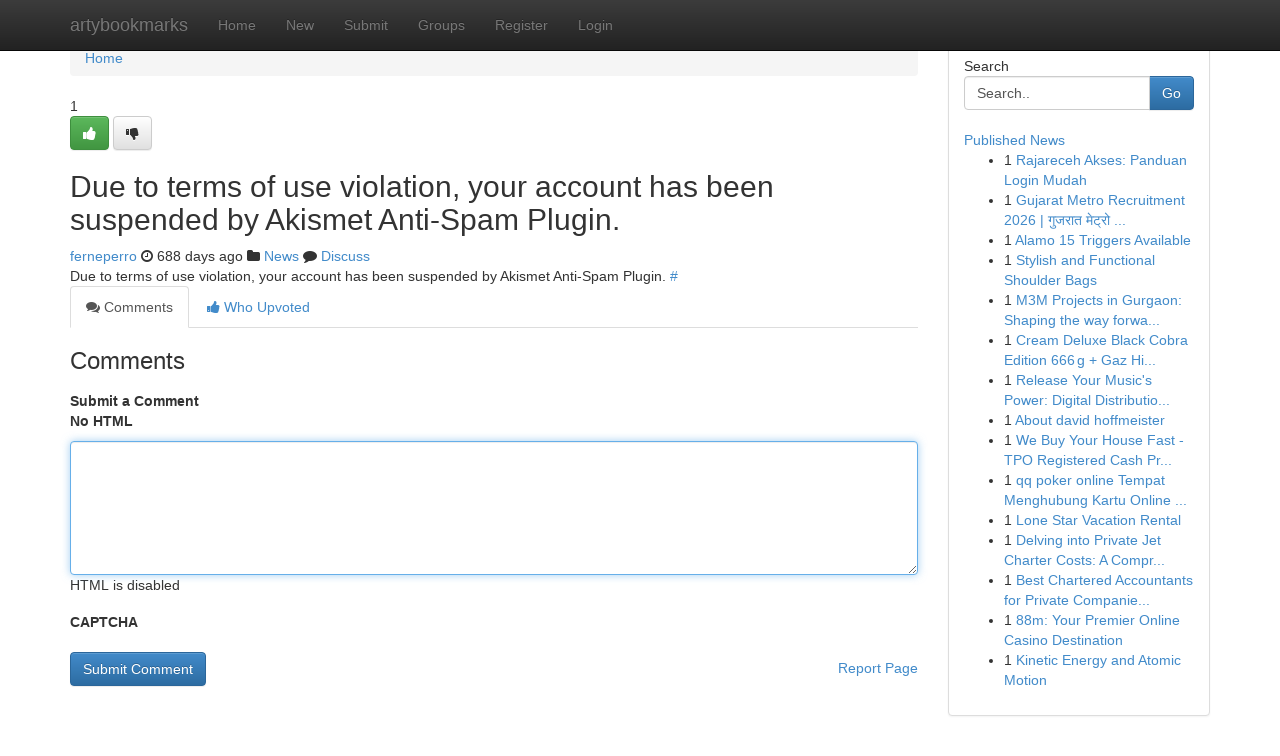

--- FILE ---
content_type: text/html; charset=UTF-8
request_url: https://artybookmarks.com/story16631865/thairomances-com-en-dating-ladyboys-thai-dating-age-teenml-public-w3c-dtd-html-4
body_size: 4993
content:
<!DOCTYPE html>
<html class="no-js" dir="ltr" xmlns="http://www.w3.org/1999/xhtml" xml:lang="en" lang="en"><head>

<meta http-equiv="Pragma" content="no-cache" />
<meta http-equiv="expires" content="0" />
<meta http-equiv="Content-Type" content="text/html; charset=UTF-8" />	
<title></title>
<link rel="alternate" type="application/rss+xml" title="artybookmarks.com &raquo; Feeds 1" href="/rssfeeds.php?p=1" />
<link rel="alternate" type="application/rss+xml" title="artybookmarks.com &raquo; Feeds 2" href="/rssfeeds.php?p=2" />
<link rel="alternate" type="application/rss+xml" title="artybookmarks.com &raquo; Feeds 3" href="/rssfeeds.php?p=3" />
<link rel="alternate" type="application/rss+xml" title="artybookmarks.com &raquo; Feeds 4" href="/rssfeeds.php?p=4" />
<link rel="alternate" type="application/rss+xml" title="artybookmarks.com &raquo; Feeds 5" href="/rssfeeds.php?p=5" />
<link rel="alternate" type="application/rss+xml" title="artybookmarks.com &raquo; Feeds 6" href="/rssfeeds.php?p=6" />
<link rel="alternate" type="application/rss+xml" title="artybookmarks.com &raquo; Feeds 7" href="/rssfeeds.php?p=7" />
<link rel="alternate" type="application/rss+xml" title="artybookmarks.com &raquo; Feeds 8" href="/rssfeeds.php?p=8" />
<link rel="alternate" type="application/rss+xml" title="artybookmarks.com &raquo; Feeds 9" href="/rssfeeds.php?p=9" />
<link rel="alternate" type="application/rss+xml" title="artybookmarks.com &raquo; Feeds 10" href="/rssfeeds.php?p=10" />
<meta name="google-site-verification" content="m5VOPfs2gQQcZXCcEfUKlnQfx72o45pLcOl4sIFzzMQ" /><meta name="Language" content="en-us" />
<meta name="viewport" content="width=device-width, initial-scale=1.0">
<meta name="generator" content="Kliqqi" />

          <link rel="stylesheet" type="text/css" href="//netdna.bootstrapcdn.com/bootstrap/3.2.0/css/bootstrap.min.css">
             <link rel="stylesheet" type="text/css" href="https://cdnjs.cloudflare.com/ajax/libs/twitter-bootstrap/3.2.0/css/bootstrap-theme.css">
                <link rel="stylesheet" type="text/css" href="https://cdnjs.cloudflare.com/ajax/libs/font-awesome/4.1.0/css/font-awesome.min.css">
<link rel="stylesheet" type="text/css" href="/templates/bootstrap/css/style.css" media="screen" />

                         <script type="text/javascript" src="https://cdnjs.cloudflare.com/ajax/libs/modernizr/2.6.1/modernizr.min.js"></script>
<script type="text/javascript" src="https://cdnjs.cloudflare.com/ajax/libs/jquery/1.7.2/jquery.min.js"></script>
<style></style>
<link rel="alternate" type="application/rss+xml" title="RSS 2.0" href="/rss"/>
<link rel="icon" href="/favicon.ico" type="image/x-icon"/>
</head>

<body dir="ltr">

<header role="banner" class="navbar navbar-inverse navbar-fixed-top custom_header">
<div class="container">
<div class="navbar-header">
<button data-target=".bs-navbar-collapse" data-toggle="collapse" type="button" class="navbar-toggle">
    <span class="sr-only">Toggle navigation</span>
    <span class="fa fa-ellipsis-v" style="color:white"></span>
</button>
<a class="navbar-brand" href="/">artybookmarks</a>	
</div>
<span style="display: none;"><a href="/forum">forum</a></span>
<nav role="navigation" class="collapse navbar-collapse bs-navbar-collapse">
<ul class="nav navbar-nav">
<li ><a href="/">Home</a></li>
<li ><a href="/new">New</a></li>
<li ><a href="/submit">Submit</a></li>
                    
<li ><a href="/groups"><span>Groups</span></a></li>
<li ><a href="/register"><span>Register</span></a></li>
<li ><a data-toggle="modal" href="#loginModal">Login</a></li>
</ul>
	

</nav>
</div>
</header>
<!-- START CATEGORIES -->
<div class="subnav" id="categories">
<div class="container">
<ul class="nav nav-pills"><li class="category_item"><a  href="/">Home</a></li></ul>
</div>
</div>
<!-- END CATEGORIES -->
	
<div class="container">
	<section id="maincontent"><div class="row"><div class="col-md-9">

<ul class="breadcrumb">
	<li><a href="/">Home</a></li>
</ul>

<div itemscope itemtype="http://schema.org/Article" class="stories" id="xnews-16631865" >


<div class="story_data">
<div class="votebox votebox-published">

<div itemprop="aggregateRating" itemscope itemtype="http://schema.org/AggregateRating" class="vote">
	<div itemprop="ratingCount" class="votenumber">1</div>
<div id="xvote-3" class="votebutton">
<!-- Already Voted -->
<a class="btn btn-default btn-success linkVote_3" href="/login" title=""><i class="fa fa-white fa-thumbs-up"></i></a>
<!-- Bury It -->
<a class="btn btn-default linkVote_3" href="/login"  title="" ><i class="fa fa-thumbs-down"></i></a>


</div>
</div>
</div>
<div class="title" id="title-3">
<span itemprop="name">

<h2 id="list_title"><span>Due to terms of use violation, your account has been suspended by Akismet Anti-Spam Plugin.</span></h2></span>	
<span class="subtext">

<span itemprop="author" itemscope itemtype="http://schema.org/Person">
<span itemprop="name">
<a href="/user/ferneperro" rel="nofollow">ferneperro</a> 
</span></span>
<i class="fa fa-clock-o"></i>
<span itemprop="datePublished">  688 days ago</span>

<script>
$(document).ready(function(){
    $("#list_title span").click(function(){
		window.open($("#siteurl").attr('href'), '', '');
    });
});
</script>

<i class="fa fa-folder"></i> 
<a href="/groups">News</a>

<span id="ls_comments_url-3">
	<i class="fa fa-comment"></i> <span id="linksummaryDiscuss"><a href="#discuss" class="comments">Discuss</a>&nbsp;</span>
</span> 





</div>
</div>
<span itemprop="articleBody">
<div class="storycontent">
	
<div class="news-body-text" id="ls_contents-3" dir="ltr">
Due to terms of use violation, your account has been suspended by Akismet Anti-Spam Plugin. <a id="siteurl" target="_blank" href="#">#</a><div class="clearboth"></div> 
</div>
</div><!-- /.storycontent -->
</span>
</div>

<ul class="nav nav-tabs" id="storytabs">
	<li class="active"><a data-toggle="tab" href="#comments"><i class="fa fa-comments"></i> Comments</a></li>
	<li><a data-toggle="tab" href="#who_voted"><i class="fa fa-thumbs-up"></i> Who Upvoted</a></li>
</ul>


<div id="tabbed" class="tab-content">

<div class="tab-pane fade active in" id="comments" >
<h3>Comments</h3>
<a name="comments" href="#comments"></a>
<ol class="media-list comment-list">

<a name="discuss"></a>
<form action="" method="post" id="thisform" name="mycomment_form">
<div class="form-horizontal">
<fieldset>
<div class="control-group">
<label for="fileInput" class="control-label">Submit a Comment</label>
<div class="controls">

<p class="help-inline"><strong>No HTML  </strong></p>
<textarea autofocus name="comment_content" id="comment_content" class="form-control comment-form" rows="6" /></textarea>
<p class="help-inline">HTML is disabled</p>
</div>
</div>


<script>
var ACPuzzleOptions = {
   theme :  "white",
   lang :  "en"
};
</script>

<div class="control-group">
	<label for="input01" class="control-label">CAPTCHA</label>
	<div class="controls">
	<div id="solvemedia_display">
	<script type="text/javascript" src="https://api.solvemedia.com/papi/challenge.script?k=1G9ho6tcbpytfUxJ0SlrSNt0MjjOB0l2"></script>

	<noscript>
	<iframe src="http://api.solvemedia.com/papi/challenge.noscript?k=1G9ho6tcbpytfUxJ0SlrSNt0MjjOB0l2" height="300" width="500" frameborder="0"></iframe><br/>
	<textarea name="adcopy_challenge" rows="3" cols="40"></textarea>
	<input type="hidden" name="adcopy_response" value="manual_challenge"/>
	</noscript>	
</div>
<br />
</div>
</div>

<div class="form-actions">
	<input type="hidden" name="process" value="newcomment" />
	<input type="hidden" name="randkey" value="75578554" />
	<input type="hidden" name="link_id" value="3" />
	<input type="hidden" name="user_id" value="2" />
	<input type="hidden" name="parrent_comment_id" value="0" />
	<input type="submit" name="submit" value="Submit Comment" class="btn btn-primary" />
	<a href="https://remove.backlinks.live" target="_blank" style="float:right; line-height: 32px;">Report Page</a>
</div>
</fieldset>
</div>
</form>
</ol>
</div>
	
<div class="tab-pane fade" id="who_voted">
<h3>Who Upvoted this Story</h3>
<div class="whovotedwrapper whoupvoted">
<ul>
<li>
<a href="/user/ferneperro" rel="nofollow" title="ferneperro" class="avatar-tooltip"><img src="/avatars/Avatar_100.png" alt="" align="top" title="" /></a>
</li>
</ul>
</div>
</div>
</div>
<!-- END CENTER CONTENT -->


</div>

<!-- START RIGHT COLUMN -->
<div class="col-md-3">
<div class="panel panel-default">
<div id="rightcol" class="panel-body">
<!-- START FIRST SIDEBAR -->

<!-- START SEARCH BOX -->
<script type="text/javascript">var some_search='Search..';</script>
<div class="search">
<div class="headline">
<div class="sectiontitle">Search</div>
</div>

<form action="/search" method="get" name="thisform-search" class="form-inline search-form" role="form" id="thisform-search" >

<div class="input-group">

<input type="text" class="form-control" tabindex="20" name="search" id="searchsite" value="Search.." onfocus="if(this.value == some_search) {this.value = '';}" onblur="if (this.value == '') {this.value = some_search;}"/>

<span class="input-group-btn">
<button type="submit" tabindex="21" class="btn btn-primary custom_nav_search_button" />Go</button>
</span>
</div>
</form>

<div style="clear:both;"></div>
<br />
</div>
<!-- END SEARCH BOX -->

<!-- START ABOUT BOX -->

	


<div class="headline">
<div class="sectiontitle"><a href="/">Published News</a></div>
</div>
<div class="boxcontent">
<ul class="sidebar-stories">

<li>
<span class="sidebar-vote-number">1</span>	<span class="sidebar-article"><a href="https://artybookmarks.com/story20768957/rajareceh-akses-panduan-login-mudah" class="sidebar-title">Rajareceh Akses: Panduan Login Mudah</a></span>
</li>
<li>
<span class="sidebar-vote-number">1</span>	<span class="sidebar-article"><a href="https://artybookmarks.com/story20768956/gujarat-metro-recruitment-2026-ग-जर-त-म-ट-र-र-ल-भर-त-1159-न-क-ल" class="sidebar-title">Gujarat Metro Recruitment 2026 | गुजरात मेट्रो ...</a></span>
</li>
<li>
<span class="sidebar-vote-number">1</span>	<span class="sidebar-article"><a href="https://artybookmarks.com/story20768955/alamo-15-triggers-available" class="sidebar-title">Alamo 15 Triggers Available</a></span>
</li>
<li>
<span class="sidebar-vote-number">1</span>	<span class="sidebar-article"><a href="https://artybookmarks.com/story20768954/stylish-and-functional-shoulder-bags" class="sidebar-title">Stylish and Functional Shoulder Bags </a></span>
</li>
<li>
<span class="sidebar-vote-number">1</span>	<span class="sidebar-article"><a href="https://artybookmarks.com/story20768953/m3m-projects-in-gurgaon-shaping-the-way-forward-for-luxury-living-and-large-price-real-estate-property" class="sidebar-title">M3M Projects  in Gurgaon: Shaping the way forwa...</a></span>
</li>
<li>
<span class="sidebar-vote-number">1</span>	<span class="sidebar-article"><a href="https://artybookmarks.com/story20768952/cream-deluxe-black-cobra-edition-666-g-gaz-hilarant-ballons-dawtona-sarl" class="sidebar-title">Cream Deluxe Black Cobra Edition 666 g + Gaz Hi...</a></span>
</li>
<li>
<span class="sidebar-vote-number">1</span>	<span class="sidebar-article"><a href="https://artybookmarks.com/story20768951/release-your-music-s-power-digital-distribution-made-simple" class="sidebar-title">Release Your Music&#039;s Power: Digital Distributio...</a></span>
</li>
<li>
<span class="sidebar-vote-number">1</span>	<span class="sidebar-article"><a href="https://artybookmarks.com/story20768950/about-david-hoffmeister" class="sidebar-title">About david hoffmeister</a></span>
</li>
<li>
<span class="sidebar-vote-number">1</span>	<span class="sidebar-article"><a href="https://artybookmarks.com/story20768949/we-buy-your-house-fast-tpo-registered-cash-property-buyers" class="sidebar-title">We Buy Your House Fast - TPO Registered Cash Pr...</a></span>
</li>
<li>
<span class="sidebar-vote-number">1</span>	<span class="sidebar-article"><a href="https://artybookmarks.com/story20768948/qq-poker-online-tempat-menghubung-kartu-online-aman" class="sidebar-title">qq poker online Tempat Menghubung Kartu Online ...</a></span>
</li>
<li>
<span class="sidebar-vote-number">1</span>	<span class="sidebar-article"><a href="https://artybookmarks.com/story20768947/lone-star-vacation-rental" class="sidebar-title">Lone Star Vacation Rental </a></span>
</li>
<li>
<span class="sidebar-vote-number">1</span>	<span class="sidebar-article"><a href="https://artybookmarks.com/story20768946/delving-into-private-jet-charter-costs-a-comprehensive-guide" class="sidebar-title">Delving into Private Jet Charter Costs: A Compr...</a></span>
</li>
<li>
<span class="sidebar-vote-number">1</span>	<span class="sidebar-article"><a href="https://artybookmarks.com/story20768945/best-chartered-accountants-for-private-companies-in-pune" class="sidebar-title">Best Chartered Accountants for Private Companie...</a></span>
</li>
<li>
<span class="sidebar-vote-number">1</span>	<span class="sidebar-article"><a href="https://artybookmarks.com/story20768944/88m-your-premier-online-casino-destination" class="sidebar-title">88m: Your Premier Online Casino Destination</a></span>
</li>
<li>
<span class="sidebar-vote-number">1</span>	<span class="sidebar-article"><a href="https://artybookmarks.com/story20768943/kinetic-energy-and-atomic-motion" class="sidebar-title">Kinetic Energy and Atomic Motion</a></span>
</li>

</ul>
</div>

<!-- END SECOND SIDEBAR -->
</div>
</div>
</div>
<!-- END RIGHT COLUMN -->
</div></section>
<hr>

<!--googleoff: all-->
<footer class="footer">
<div id="footer">
<span class="subtext"> Copyright &copy; 2026 | <a href="/search">Advanced Search</a> 
| <a href="/">Live</a>
| <a href="/">Tag Cloud</a>
| <a href="/">Top Users</a>
| Made with <a href="#" rel="nofollow" target="_blank">Kliqqi CMS</a> 
| <a href="/rssfeeds.php?p=1">All RSS Feeds</a> 
</span>
</div>
</footer>
<!--googleon: all-->


</div>
	
<!-- START UP/DOWN VOTING JAVASCRIPT -->
	
<script>
var my_base_url='http://artybookmarks.com';
var my_kliqqi_base='';
var anonymous_vote = false;
var Voting_Method = '1';
var KLIQQI_Visual_Vote_Cast = "Voted";
var KLIQQI_Visual_Vote_Report = "Buried";
var KLIQQI_Visual_Vote_For_It = "Vote";
var KLIQQI_Visual_Comment_ThankYou_Rating = "Thank you for rating this comment.";


</script>
<!-- END UP/DOWN VOTING JAVASCRIPT -->


<script type="text/javascript" src="https://cdnjs.cloudflare.com/ajax/libs/jqueryui/1.8.23/jquery-ui.min.js"></script>
<link href="https://cdnjs.cloudflare.com/ajax/libs/jqueryui/1.8.23/themes/base/jquery-ui.css" media="all" rel="stylesheet" type="text/css" />




             <script type="text/javascript" src="https://cdnjs.cloudflare.com/ajax/libs/twitter-bootstrap/3.2.0/js/bootstrap.min.js"></script>

<!-- Login Modal -->
<div class="modal fade" id="loginModal" tabindex="-1" role="dialog">
<div class="modal-dialog">
<div class="modal-content">
<div class="modal-header">
<button type="button" class="close" data-dismiss="modal" aria-hidden="true">&times;</button>
<h4 class="modal-title">Login</h4>
</div>
<div class="modal-body">
<div class="control-group">
<form id="signin" action="/login?return=/story16631865/thairomances-com-en-dating-ladyboys-thai-dating-age-teenml-public-w3c-dtd-html-4" method="post">

<div style="login_modal_username">
	<label for="username">Username/Email</label><input id="username" name="username" class="form-control" value="" title="username" tabindex="1" type="text">
</div>
<div class="login_modal_password">
	<label for="password">Password</label><input id="password" name="password" class="form-control" value="" title="password" tabindex="2" type="password">
</div>
<div class="login_modal_remember">
<div class="login_modal_remember_checkbox">
	<input id="remember" style="float:left;margin-right:5px;" name="persistent" value="1" tabindex="3" type="checkbox">
</div>
<div class="login_modal_remember_label">
	<label for="remember" style="">Remember</label>
</div>
<div style="clear:both;"></div>
</div>
<div class="login_modal_login">
	<input type="hidden" name="processlogin" value="1"/>
	<input type="hidden" name="return" value=""/>
	<input class="btn btn-primary col-md-12" id="signin_submit" value="Sign In" tabindex="4" type="submit">
</div>
    
<hr class="soften" id="login_modal_spacer" />
	<div class="login_modal_forgot"><a class="btn btn-default col-md-12" id="forgot_password_link" href="/login">Forgotten Password?</a></div>
	<div class="clearboth"></div>
</form>
</div>
</div>
</div>
</div>
</div>

<script>$('.avatar-tooltip').tooltip()</script>
<script defer src="https://static.cloudflareinsights.com/beacon.min.js/vcd15cbe7772f49c399c6a5babf22c1241717689176015" integrity="sha512-ZpsOmlRQV6y907TI0dKBHq9Md29nnaEIPlkf84rnaERnq6zvWvPUqr2ft8M1aS28oN72PdrCzSjY4U6VaAw1EQ==" data-cf-beacon='{"version":"2024.11.0","token":"3e531c378b404814bffa801b85281b5e","r":1,"server_timing":{"name":{"cfCacheStatus":true,"cfEdge":true,"cfExtPri":true,"cfL4":true,"cfOrigin":true,"cfSpeedBrain":true},"location_startswith":null}}' crossorigin="anonymous"></script>
</body>
</html>
